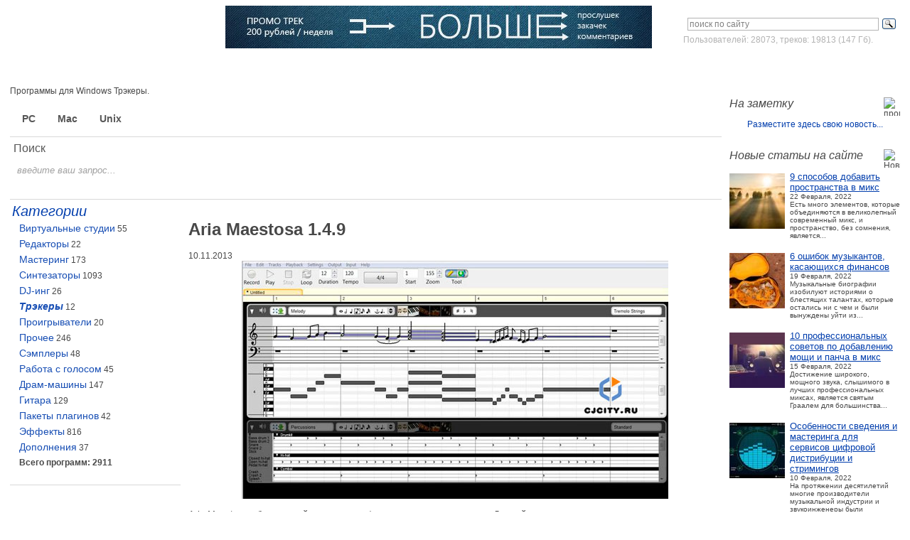

--- FILE ---
content_type: text/html;charset=windows-1251
request_url: http://cjcity.ru/soft/14-6.html
body_size: 10655
content:
<!DOCTYPE html PUBLIC "-//W3C//DTD XHTML 1.1//EN" "http://www.w3.org/TR/xhtml11/DTD/xhtml11.dtd">
<html xmlns="http://www.w3.org/1999/xhtml">
<style>
.del {display:none;}
.del:not(:checked) + label + * {display:none;}
.del:not(:checked) + label,
.del:checked + label {display:inline-block;cursor:pointer;text-decoration:underline;}
.del:checked + label {display:none;}

.log {display:none;}
.log:not(:checked) + label + * {display:none;}
.log:not(:checked) + label,
.log:checked + label {display:inline-block;cursor:pointer;text-decoration:underline;}
.log:checked + label {display:none;}
</style>
<head>
<title>Aria Maestosa 1.4.9 скачать</title>
<meta name="description" content="Aria Maestosa 1.4.9: Aria Maestosa - бесплатный миди треккер/редатор с открытым кодом. Данный редактор позволяет писать аранжировки, редактировать и проигрывать миди файлы, не затрачивая при этом уймы времени и сил. У данной программы дружелюбный интерфейс с разделением на несколько секций для работы с клавишными партитурами, для работы с гитарными табулатурами, с партиями для ударных инструментов и для создания и редактирования автоматизации.Данная программа создана для работы под операционной системой Mac OS X, Windows.">
<meta http-equiv="Content-Type" content="text/html; charset=windows-1251" />
<link rel="stylesheet" href="/css/a.css" type="text/css" />
<script src="https://ajax.googleapis.com/ajax/libs/jquery/3.2.1/jquery.min.js"></script>
<script>window.jQuery || document.write('<script src="/js/jquery-3.2.1.min.js"><\/script>');</script>
<script src="/js/navigation.js"></script>
<script src="/js/jquery.main.js"></script>
<!--[if lt IE 8]><link rel="stylesheet" type="text/css" href="/css/ie.css" media="screen"/><![endif]-->	<script src="//vk.com/js/api/openapi.js?162"></script>
	<script>VK.init({apiId: 2173587, onlyWidgets: true});</script><link rel="stylesheet" href="/css/form.css" type="text/css" />
<script src="/js/form.js"></script>
<script src="/js/focus-input.js"></script>
<script src="/js/nav.js"></script>
</head><body>
<div id="toTop">^ Вверх</div>

<!-- Yandex.RTB R-A-2168943-4 -->
<script>
window.yaContextCb.push(()=>{
	Ya.Context.AdvManager.render({
		"blockId": "R-A-2168943-4",
		"type": "fullscreen",
		"platform": "touch"
	})
})
</script>

	<div id="wrapper">
		<div id="header">
			<div class="vmesto-search-box">
				<div class="statistika">
<div class="ya-site-form ya-site-form_inited_no" onclick="return {'action':'http://cjcity.ru/search.php','arrow':false,'bg':'transparent','fontsize':12,'fg':'#000000','language':'ru','logo':'rb','publicname':'Поиск по cjcity.ru','suggest':true,'target':'_self','tld':'ru','type':3,'usebigdictionary':true,'searchid':2142185,'webopt':false,'websearch':false,'input_fg':'#818181','input_bg':'#ffffff','input_fontStyle':'normal','input_fontWeight':'normal','input_placeholder':'поиск по сайту','input_placeholderColor':'#818181','input_borderColor':'#B3B3B3'}"><form action="http://yandex.ru/sitesearch" method="get" target="_self"><input type="hidden" name="searchid" value="2142185"/><input type="hidden" name="l10n" value="ru"/><input type="hidden" name="reqenc" value=""/><input type="text" name="text" value=""/><input type="submit" value="Найти"/></form></div><style type="text/css">.ya-page_js_yes .ya-site-form_inited_no { display: none; }</style><script type="text/javascript">(function(w,d,c){var s=d.createElement('script'),h=d.getElementsByTagName('script')[0],e=d.documentElement;if((' '+e.className+' ').indexOf(' ya-page_js_yes ')===-1){e.className+=' ya-page_js_yes';}s.type='text/javascript';s.async=true;s.charset='utf-8';s.src=(d.location.protocol==='https:'?'https:':'http:')+'//site.yandex.net/v2.0/js/all.js';h.parentNode.insertBefore(s,h);(w[c]||(w[c]=[])).push(function(){Ya.Site.Form.init()})})(window,document,'yandex_site_callbacks');</script>
Пользователей: 28073, треков: 19813 (147 Гб).
				</div>
			</div>
			<h3 class="logo"><a title="Город СиДжеев" href="http://cjcity.ru/">CJCITY музыкальный портал</a></h3>

<!--600x60-->
			<div class="ads-box">
				<div class="block">
<a href="/news/feat-track.php"><img src="/news/reklama/promo600.jpg" width="600" height="60" alt="Промо-трек на CJCity" /></a>
				</div>
			</div>

			<div class="box">
				<div class="login">
					<ul>
						<li><a href="http://cjcity.ru/base/vhod.php" class="btn-login">Войти</a></li>
						<li><a href="http://cjcity.ru/base/registration.php">Зарегистрироваться</a></li>
					</ul>
				</div>
				<div class="menu-box">
					<ul id="nav">
						<li><a title="CJCity - Создание музыки" href="http://cjcity.ru/">Главная</a></li>
						<li><a title="Скачать программы, VST плагины" href="http://cjcity.ru/soft/all-soft.html">Софт</a></li>
						<li><a title="Скачать музыку в mp3" href="http://cjcity.ru/base/pogolosam-period_year.html">Музыка</a></li>
						<li><a title="О том как писать музыку" href="http://cjcity.ru/news/docs/all.html">Статьи</a></li>
						<li><a title="Все авторы сайта" href="http://cjcity.ru/base/base.php">Музыканты</a></li>
						<li><a title="Музыкальные термины" href="http://cjcity.ru/slovar/">Словарь</a></li>
						<li><a title="Музыкальные компании" href="http://cjcity.ru/base/firms.php">Компании</a></li>
						<li><a title="Блоги музыкантов" href="http://cjcity.ru/blogs/">Блоги</a>
<!--LiveInternet counter--><script type="text/javascript">
new Image().src = "//counter.yadro.ru/hit?r"+
escape(document.referrer)+((typeof(screen)=="undefined")?"":
";s"+screen.width+"*"+screen.height+"*"+(screen.colorDepth?
screen.colorDepth:screen.pixelDepth))+";u"+escape(document.URL)+
";h"+escape(document.title.substring(0,150))+
";"+Math.random();</script><!--/LiveInternet-->

<!-- Yandex.Metrika counter -->
<script type="text/javascript" >
   (function(m,e,t,r,i,k,a){m[i]=m[i]||function(){(m[i].a=m[i].a||[]).push(arguments)};
   m[i].l=1*new Date();k=e.createElement(t),a=e.getElementsByTagName(t)[0],k.async=1,k.src=r,a.parentNode.insertBefore(k,a)})
   (window, document, "script", "https://mc.yandex.ru/metrika/tag.js", "ym");

   ym(269636, "init", {
        clickmap:true,
        trackLinks:true,
        accurateTrackBounce:true
   });
</script>
<noscript><div><img src="https://mc.yandex.ru/watch/269636" style="position:absolute; left:-9999px;" alt="" /></div></noscript>
<!-- /Yandex.Metrika counter -->

</li>
					</ul>
				</div>
			</div>
		</div>		<div id="main">
			<div class="w1">
				<div id="aside">
					<div class="ads-box">
<!-- Yandex.RTB R-A-2168943-3 -->
<div id="yandex_rtb_R-A-2168943-3"></div>
<script type="text/javascript">
    (function(w, d, n, s, t) {
        w[n] = w[n] || [];
        w[n].push(function() {
            Ya.Context.AdvManager.render({
                blockId: "R-A-2168943-3",
                renderTo: "yandex_rtb_R-A-2168943-3",
                async: true
            });
        });
        t = d.getElementsByTagName("script")[0];
        s = d.createElement("script");
        s.type = "text/javascript";
        s.src = "//an.yandex.ru/system/context.js";
        s.async = true;
        t.parentNode.insertBefore(s, t);
    })(this, this.document, "yandexContextAsyncCallbacks");
</script>					</div>
					<ul class="aside-info">

<li>
	<span class="title">
		<strong>На заметку</strong>
		<img src="/images/ico03.jpg" width="23" height="24" alt="промо-записи" />
	</span>
	<ul class="list-article">

<center><a target="_blank" rel="nofollow" href="http://cjcity.ru/base/bill/uslugi.php">Разместите здесь свою новость...</a></center>
	</ul>
</li>
						<li>
							<span class="title">
								<strong>Новые статьи на сайте</strong>
								<img src="/images/ico06.jpg" width="23" height="24" alt="Новые статьи" />
							</span>
							<ul class="list-article">

<li>
	<div class="visual">
		<a href="http://cjcity.ru/content/9-sposobov-dobavit-prostranstva-v-miks.php"><img src="/news/docs/img/icons78/1645522182.jpg" width="78" alt="9 способов добавить пространства в микс" /></a>
	</div>
	<div class="info">
		<span class="name"><a href="http://cjcity.ru/content/9-sposobov-dobavit-prostranstva-v-miks.php">9 способов добавить пространства в микс</a></span>
		<span>22 Февраля, 2022</span>
		<span>Есть много элементов, которые объединяются в великолепный современный микс, и пространство, без сомнения, является...</span>
	</div>
</li>

<li>
	<div class="visual">
		<a href="http://cjcity.ru/content/6-oshibok-muzikantov-kasauschihsya-finansov.php"><img src="/news/docs/img/icons78/untitled-1.jpg" width="78" alt="6 ошибок музыкантов, касающихся финансов" /></a>
	</div>
	<div class="info">
		<span class="name"><a href="http://cjcity.ru/content/6-oshibok-muzikantov-kasauschihsya-finansov.php">6 ошибок музыкантов, касающихся финансов</a></span>
		<span>19 Февраля, 2022</span>
		<span>Музыкальные биографии изобилуют историями о блестящих талантах, которые остались ни с чем и были вынуждены уйти из...</span>
	</div>
</li>

<li>
	<div class="visual">
		<a href="http://cjcity.ru/content/10-professionalnih-sovetov-po-dobavleniu-moschi-i-pancha-v-miks.php"><img src="/news/docs/img/icons78/1644917330.jpg" width="78" alt="10 профессиональных советов по добавлению мощи и панча в микс" /></a>
	</div>
	<div class="info">
		<span class="name"><a href="http://cjcity.ru/content/10-professionalnih-sovetov-po-dobavleniu-moschi-i-pancha-v-miks.php">10 профессиональных советов по добавлению мощи и панча в микс</a></span>
		<span>15 Февраля, 2022</span>
		<span>Достижение широкого, мощного звука, слышимого в лучших профессиональных миксах, является святым Граалем для большинства...</span>
	</div>
</li>

<li>
	<div class="visual">
		<a href="http://cjcity.ru/content/osobennosti-svedeniya-i-masteringa-dlya-servisov-cifrovoy-distribucii-i-strimingov.php"><img src="/news/docs/img/icons78/mastering-the-mix-levels.jpg" width="78" alt="Особенности сведения и мастеринга для сервисов цифровой дистрибуции и стримингов" /></a>
	</div>
	<div class="info">
		<span class="name"><a href="http://cjcity.ru/content/osobennosti-svedeniya-i-masteringa-dlya-servisov-cifrovoy-distribucii-i-strimingov.php">Особенности сведения и мастеринга для сервисов цифровой дистрибуции и стримингов</a></span>
		<span>10 Февраля, 2022</span>
		<span>На протяжении десятилетий многие производители музыкальной индустрии и звукоинженеры были вовлечены в настоящую...</span>
	</div>
</li>

<li>
	<div class="visual">
		<a href="http://cjcity.ru/content/sozdanie-muzikalnogo-klipa-v-brauzere.php"><img src="/news/docs/img/icons78/invideo.jpg" width="78" alt="Создание музыкального клипа в браузере" /></a>
	</div>
	<div class="info">
		<span class="name"><a href="http://cjcity.ru/content/sozdanie-muzikalnogo-klipa-v-brauzere.php">Создание музыкального клипа в браузере</a></span>
		<span>19 Февраля, 2021</span>
		<span>Монтаж видеороликов необязательно должен быть сложным и скучным. Если к процессу вы подключите бесплатный видеоредактор...</span>
	</div>
</li>

<li>
	<div class="visual">
		<a href="http://cjcity.ru/content/10-sovetov-didzheyam-i-produseram-ot-alison-wonderland.php"><img src="/news/docs/img/icons78/1531330373.jpg" width="78" alt="10 советов диджеям и продюсерам от Alison Wonderland" /></a>
	</div>
	<div class="info">
		<span class="name"><a href="http://cjcity.ru/content/10-sovetov-didzheyam-i-produseram-ot-alison-wonderland.php">10 советов диджеям и продюсерам от Alison Wonderland</a></span>
		<span>11 июля, 2018</span>
		<span>Alison Wonderland, продюсер из Лос-анджелеса, довольно быстро стала известным диджеем благодаря её мастерским, разносторонним...</span>
	</div>
</li>

<li>
	<div class="visual">
		<a href="http://cjcity.ru/content/10-nuzhnih-prilozheniy-dlya-teh-kto-delaet-hiphop.php"><img src="/news/docs/img/icons78/1530697957.jpg" width="78" alt="10 нужных приложений для тех, кто делает хип-хоп" /></a>
	</div>
	<div class="info">
		<span class="name"><a href="http://cjcity.ru/content/10-nuzhnih-prilozheniy-dlya-teh-kto-delaet-hiphop.php">10 нужных приложений для тех, кто делает хип-хоп</a></span>
		<span>04 июля, 2018</span>
		<span>Хип-хоп - это жанр, построенный на наследии, почтении &ldquo;корней&rdquo; и постоянной стилистической вариации в одном флаконе....</span>
	</div>
</li>

<li>
	<div class="visual">
		<a href="http://cjcity.ru/content/6-sovetov-dlya-skretchdidzheev-ot-jazzy-jeff.php"><img src="/news/docs/img/icons78/jazzy-jeff-150.jpg" width="78" alt="6 советов для скрэтч-диджеев от Jazzy Jeff" /></a>
	</div>
	<div class="info">
		<span class="name"><a href="http://cjcity.ru/content/6-sovetov-dlya-skretchdidzheev-ot-jazzy-jeff.php">6 советов для скрэтч-диджеев от Jazzy Jeff</a></span>
		<span>26 июня, 2018</span>
		<span>Когда 17-летний Уилл Смит сказал: &laquo;Ни один другой диджей не пользуется таким огромным уважением публики на своих...</span>
	</div>
</li>
							</ul>
						</li>
					</ul>
				</div>
				<div id="content">

<script>
$(function() {
	$("#flash_sledit .button").click(function() {
	var doit = $("#znach").val();
	var dataString_s = 'doit=' + doit + '&id=' + "1265" + '&platform=' + "win";
			$.ajax({
			type: "POST",
			url: "/soft/sub_action.php",
			data: dataString_s,
			cache: false,
			success: function(html){
			$("#update_sledit").append(html);
			$("#flash_sledit").hide();
			}
			});
	return false;
	});
});
</script>

<div style="float:right;padding-right:45px;">

<div id="flash_sledit">
<form action="#" method="post">
<input type="hidden" name="znach" id="znach" value="1">
<div class="btn">
<input type="button" class="button" title="Подписаться на обновления Aria Maestosa 1.4.9" value="Следить за обновлениями">
</div>
</form>
</div>
<div id="update_sledit"></div>

</div>

Программы для Windows Трэкеры.<br><br>					<form action="/soft/index.php" class="search-form" method="post">
						<fieldset>
							<div class="button-block">
								<ul class="block">
									<li class="active">
										<a class="first" href="http://cjcity.ru/soft/all-soft.html" title="Программы и плагины для Windows"><em>&nbsp;</em><span>PC</span><strong>&nbsp;</strong></a>
									</li>
									<li>
										<a href="http://cjcity.ru/soft-mac/all-soft.html" title="Программы и плагины для MacOSX"><em>&nbsp;</em><span>Mac</span><strong>&nbsp;</strong></a>
									</li>
									<li>
										<a class="last" href="http://cjcity.ru/soft-linux/all-soft.html" title="Программы и плагины для Linux"><em>&nbsp;</em><span>Unix</span><strong>&nbsp;</strong></a>
									</li>
								</ul>
							</div>
							<span class="title">Поиск</span>
							<div class="row">
								<div class="shell-box">
									<input type="hidden" name="platform" value="win">
									<input type="text" name="request" value="введите ваш запрос..." />
								</div>
								<div class="btn"><input class="button" type="submit" value="Поиск" title="submit" /></div>
							</div>
						</fieldset>
					</form>
					<div class="container">
						<div class="side-box">
							<div class="side-menu">
								<span class="title">Категории</span>
								<ul class="menu">
								<li><a href="cat1.html">Виртуальные студии</a><span>55</span></li><li><a href="cat2.html">Редакторы</a><span>22</span></li><li><a href="cat3.html">Мастеринг</a><span>173</span></li><li><a href="cat4.html">Синтезаторы</a><span>1093</span></li><li><a href="cat5.html">DJ-инг</a><span>26</span></li><li class="active"><a href="cat6.html">Трэкеры</a><span>12</span></li><li><a href="cat7.html">Проигрыватели</a><span>20</span></li><li><a href="cat8.html">Прочее</a><span>246</span></li><li><a href="cat9.html">Сэмплеры</a><span>48</span></li><li><a href="cat10.html">Работа с голосом</a><span>45</span></li><li><a href="cat11.html">Драм-машины</a><span>147</span></li><li><a href="cat12.html">Гитара</a><span>129</span></li><li><a href="cat13.html">Пакеты плагинов</a><span>42</span></li><li><a href="cat14.html">Эффекты</a><span>816</span></li><li><a href="cat15.html">Дополнения</a><span>37</span></li>								</ul>
								<span class="all">Всего программ: 2911</span>
							</div>
<!-- Yandex.RTB R-A-2168943-2 -->
<div id="yandex_rtb_R-A-2168943-2"></div>
<script type="text/javascript">
    (function(w, d, n, s, t) {
        w[n] = w[n] || [];
        w[n].push(function() {
            Ya.Context.AdvManager.render({
                blockId: "R-A-2168943-2",
                renderTo: "yandex_rtb_R-A-2168943-2",
                async: true
            });
        });
        t = d.getElementsByTagName("script")[0];
        s = d.createElement("script");
        s.type = "text/javascript";
        s.src = "//an.yandex.ru/system/context.js";
        s.async = true;
        t.parentNode.insertBefore(s, t);
    })(this, this.document, "yandexContextAsyncCallbacks");
</script>
<br>
<b>Читайте также:</b><br><a href='http://cjcity.ru/content/restavracia2.php'>Реставрация (ремастеринг) фонограмм. Часть 2</a><br>Продолжение статьи &quot; Реставрация фонограмм с аудиоленты. Часть 1. Выбор аппаратуры и подготовка кассет &quot;. Во второй части мы поговорим о звуковых редакторах, о процессе записи и то, ради чего...						</div>
						<div class="inner-info-box">
							<div class="home-information">
<h1>Aria Maestosa 1.4.9</h1><div class="date">10.11.2013</div>
<p align="center"><img src="/soft/img/pc/6/aria_maestosa.JPG" alt="Скачать Aria Maestosa" width="600" height="335" /></p>
<p>Aria Maestosa - бесплатный миди треккер/редатор с открытым кодом. Данный редактор позволяет писать аранжировки, редактировать и проигрывать миди файлы, не затрачивая при этом уймы времени и сил. У данной программы дружелюбный интерфейс с разделением на несколько секций для работы с клавишными партитурами, для работы с гитарными табулатурами, с партиями для ударных инструментов и для создания и редактирования автоматизации.<br />Данная программа создана для работы под операционной системой <a title="Aria Maestosa для Mac OS X" href="http://cjcity.ru/soft-mac/2-7.html">Mac OS X</a>, Windows и <a title="Aria Maestosa для Linux" href="http://cjcity.ru/soft-linux/1-5.html">Linux</a>. Плюс ко всему программа переведена на несколько языков, включая французский, китайский, японский, испанский и русский.</p><br><input type="checkbox" id="dva" class="log"><label for="dva" class="log"><h2>История версий (нажмите, чтобы развернуть...)</h2></label>
<div><p><strong>Изменения в версии 1.4.9:</strong></p>
<ul>
<li>исправлено воспроизведение с изменённой высотой тона;</li>
<li>доработан процесс выстраивания порядка событий;</li>
<li>исправление проблем при удалении/перемещении файла, открытого в Aria;</li>
<li>улучшен и доработан приём дублирования дорожки;</li>
<li>исправлена проблема аварийной остановки работы приложения с редактором ударных;</li>
<li>исправлен баг в рендеринге редактора ударных при сворачивании секций.</li>
</ul></div><div style="float:right;padding-right:45px;">
<script src="//yastatic.net/es5-shims/0.0.2/es5-shims.min.js"></script>
<script src="//yastatic.net/share2/share.js"></script>
<div class="ya-share2" data-services="vkontakte,facebook,odnoklassniki,twitter,viber,whatsapp,telegram"></div>
</div>
							</div>
							<div class="header-and-picture">
								<img src="/images/ico21.jpg" width="32" height="32" alt="Демо" />
								<h2>Демо-записи</h2>
<input type="checkbox" id="raz" class="del"><label for="raz" class="del"><span class="add" href="#">Предложить демо</span></label>
<div>
Вам нужно авторизоваться, чтобы добавить демо к программе.</div>
							</div>
							<div class="demo-box">
Пока не добавлено ни одной демки. Стань первым! Запиши маленький отрывок с использованием <b>Aria Maestosa 1.4.9</b>, авторизуйся и загрузи mp3. Пусть на твою страничку обратят внимание другие посетители сайта.<br><br>								<div class="download-box">
									<div class="right">
<span class="rating">
<div id="flash_plus1">
<form action="#" method="post">
<em class="plus">Рейтинг:</em>
<input type="button" class="button_plus1" value="+1" disabled>
</form>
</div>
<div id="update_plus1"></div>
</span>
									</div>
									<div class="left">
<a class="download" href="http://cjcity.ru/2/downloader.php?id=3092">Перейти на страницу загрузки программы/плагина...</a>									</div>
								</div>
							</div>
							<div class="header-and-picture">
								<a name="comments"></a><img src="/images/ico20.jpg" width="32" height="32" alt="Комментарии" />
								<h2>Комментарии (0)</h2>
							</div>
							<div class="comment-block">
Чтобы оставить комментарий, <a href='/base/vhod.php' class='btn-login'>авторизуйтесь</a>.<br><br>						<ul id="update" class="comment-box">
						</ul>
<div id='vk_comments'></div>
<script>VK.Widgets.Comments('vk_comments', {limit: '20', width: '600'});</script>
							</div> 						</div>
					</div>
				</div>
			</div>
			<div class="news-box">
				<div class="box">
					<h2>Пополнения софта для Windows</h2>
					<ul class="info-box">
<li><div class='visual'><a href='/soft/186-3.html'><div class='divimg'><img src='/soft/img/pc/3/icons/w.a._productions_combear_v1.0.1.jpg' alt='W.A. Productions ComBear v1.0.1'></div></a></div><div class='info'><strong class='title'><a href='/soft/186-3.html'>W.A. Productions ComBear v1.0.1</a></strong><em class='date'>21 Февраля 2022</em><p>ComBear &mdash; чрезвычайно мощный и невероятно динамичный плагин-компрессор, с функцией параллельного сжатия. Он придает потрясающий звук и ощущение ударным, синтезатору,</p></div></li><li><div class='visual'><a href='/soft/44-13.html'><div class='divimg'><img src='/soft/img/pc/13/icons/toneboosters_23_plugins_pack_v1.6.0.jpg' alt='ToneBoosters 23 plugins pack v1.6.0'></div></a></div><div class='info'><strong class='title'><a href='/soft/44-13.html'>ToneBoosters 23 plugins pack v1.6.0</a></strong><em class='date'>21 Февраля 2022</em><p>ToneBoosters &mdash; это компания, которая занимается разработкой традиционных аудио-плагинов, таких как эквалайзеры, компрессоры и многое другое. Аудиоинструменты, с помощью</p></div></li><li><div class='visual'><a href='/soft/826-14.html'><div class='divimg'><img src='/soft/img/pc/14/icons/dspplug_mark3_1.8.jpg' alt='DSPplug Mark3 1.8'></div></a></div><div class='info'><strong class='title'><a href='/soft/826-14.html'>DSPplug Mark3 1.8</a></strong><em class='date'>19 Февраля 2022</em><p>Mark3 - это mid/side лимитер с монофоническим, стереофоническим и расширенным режимами. Как и предыдущие предложения DSPplug, mark3 предназначен только для Windows, но поддержка</p></div></li><li><div class='visual'><a href='/soft/765-12.html'><div class='divimg'><img src='/soft/img/pc/12/icons/guitarml_ts-m1n1_1.1.0.jpg' alt='Guitarml TS-M1N1 1.1.0'></div></a></div><div class='info'><strong class='title'><a href='/soft/765-12.html'>Guitarml TS-M1N1 1.1.0</a></strong><em class='date'>19 Февраля 2022</em><p>Бесплатный овердрайв на основе нейросетиTS-M1N3 &mdash; это гитарный плагин, клон классической педали овердрайва TS-9 Tubescreamer. Для создания модели поведения ручек драйва</p></div></li><li><div class='visual'><a href='/soft/52-9.html'><div class='divimg'><img src='/soft/img/pc/9/icons/fanan_team_yumbu_3.jpg' alt='Fanan Team Yumbu 3'></div></a></div><div class='info'><strong class='title'><a href='/soft/52-9.html'>Fanan Team Yumbu 3</a></strong><em class='date'>15 Февраля 2022</em><p>Yumbu 3 &mdash; это барабанный сэмплер с молниеносной загрузкой наборов ударных и быстрым одноступенчатым управлением, приспособленный для живого использования. В новой версии</p></div></li>					</ul>
					<div class="all-news">
						<a href="http://cjcity.ru/soft/all-soft.html">ВСЕ ПРОГРАММЫ/ПЛАГИНЫ</a>
					</div>
				</div>
				<div class="box">
					<h2>Новости музыкального софта</h2>
					<ul class="info-box">
<!--soft news-->
<li>
	<div class="visual">
		<a href="http://cjcity.ru/novosti/soft/news1920.html"><div class="divimg"><img src="http://cjcity.ru/novosti/soft/images/2022/02/icon2/bez-imeni-1.jpg" alt="United Plugins Mirror v1.1" /></div></a>
	</div>
	<div class="info">
		<strong class="title"><a href="http://cjcity.ru/novosti/soft/news1920.html">United Plugins Mirror – реверсивный дилей обновлён до версии 1.1</a></strong>
		<em class="date">22 февраля, 2022</em>
		<p> UnitedPlugins обновил свой последний плагин и добавил новую функцию. В версии 1.1 Mirror позволяет вам использовать свою фирменную обратную...</p>
	</div>
</li>
<li>
	<div class="visual">
		<a href="http://cjcity.ru/novosti/soft/news1919.html"><div class="divimg"><img src="http://cjcity.ru/novosti/soft/images/2022/02/icon2/1645432849.jpg" alt="WA Production Heat v2" /></div></a>
	</div>
	<div class="info">
		<strong class="title"><a href="http://cjcity.ru/novosti/soft/news1919.html">WA Production Heat v2 distortion</a></strong>
		<em class="date">21 февраля, 2022</em>
		<p> WA Productions представляют HEAT 2 - оригинальную мощную станцию с двойным искажением, теперь с потрясающим обновлением. Этот плавящий мозг...</p>
	</div>
</li>
<li>
	<div class="visual">
		<a href="http://cjcity.ru/novosti/soft/news1918.html"><div class="divimg"><img src="http://cjcity.ru/novosti/soft/images/2022/02/icon2/preview.jpg" alt="AudioThing Noises" /></div></a>
	</div>
	<div class="info">
		<strong class="title"><a href="http://cjcity.ru/novosti/soft/news1918.html">AudioThing Noises – креативный инструмент для создания текстур</a></strong>
		<em class="date">19 февраля, 2022</em>
		<p> Noises &mdash; это экспериментальный инструмент с игривым и вдохновляющим интерфейсом, разработанный для того, чтобы привнести огромный мир...</p>
	</div>
</li>
<li>
	<div class="visual">
		<a href="http://cjcity.ru/novosti/soft/news1917.html"><div class="divimg"><img src="http://cjcity.ru/novosti/soft/images/2022/02/icon2/preview01.jpg" alt="Waves Audio COSMOS" /></div></a>
	</div>
	<div class="info">
		<strong class="title"><a href="http://cjcity.ru/novosti/soft/news1917.html">Waves Audio COSMOS – бесплатный VST AI менеджер семплов</a></strong>
		<em class="date">17 февраля, 2022</em>
		<p> Семплы являются сокровищем творческого человека. Но только если есть возможность найти нужные образцы &ndash; быстро найти.  Известнейшая компания...</p>
	</div>
</li>
<li>
	<div class="visual">
		<a href="http://cjcity.ru/novosti/soft/news1916.html"><div class="divimg"><img src="http://cjcity.ru/novosti/soft/images/2022/02/icon2/02.preview.jpg" alt="секвенсор Devicemeister StepicVST" /></div></a>
	</div>
	<div class="info">
		<strong class="title"><a href="http://cjcity.ru/novosti/soft/news1916.html">Модуляционный и пошаговый секвенсор Devicemeister StepicVST</a></strong>
		<em class="date">13 февраля, 2022</em>
		<p> Компания Devicemeister объявила о выпуске StepicVST, предоставляя для установки VST и AU версии пошагового секвенсора и секвенсора модуляции,...</p>
	</div>
</li>
<!--soft news-->					</ul>
					<div class="all-news">
						<a href="http://cjcity.ru/novosti/soft/">ВСЕ НОВОСТИ МУЗЫКАЛЬНОГО СОФТА</a>
					</div>
				</div>
				<div class="box">
					<h2>Новости музыкального оборудования</h2>
					<ul class="info-box">
<!--soft news-->
<li>
	<div class="visual">
		<a href="http://cjcity.ru/novosti/hard/news1365.html"><div class="divimg"><img src="http://cjcity.ru/novosti/hard/images/2022/03/icon2/1646844779.jpg" alt="ESI planet 22c" /></div></a>
	</div>
	<div class="info">
		<strong class="title"><a href="http://cjcity.ru/novosti/hard/news1365.html">Dante аудиоинтерфейс ESI planet 22c</a></strong>
		<em class="date">09 марта, 2022</em>
		<p> С помощью этого интерфейса сети Dante можно быстро и легко расширять, будь то на концертах, вещательных станциях или в зоне установки. planet...</p>
	</div>
</li>
<li>
	<div class="visual">
		<a href="http://cjcity.ru/novosti/hard/news1364.html"><div class="divimg"><img src="http://cjcity.ru/novosti/hard/images/2022/02/icon2/1645521863.jpg" alt="микрофоны Universal Audio" /></div></a>
	</div>
	<div class="info">
		<strong class="title"><a href="http://cjcity.ru/novosti/hard/news1364.html">Дебютные микрофоны Universal Audio</a></strong>
		<em class="date">22 февраля, 2022</em>
		<p> Ветераны аналогового аудио и пионеры DSP Universal Audio объявили о своем выходе на рынок микрофонов с шестью новыми моделями.  Первый, по-видимому,...</p>
	</div>
</li>
<li>
	<div class="visual">
		<a href="http://cjcity.ru/novosti/hard/news1363.html"><div class="divimg"><img src="http://cjcity.ru/novosti/hard/images/2022/02/icon2/1645432963.jpg" alt="Портативный рекордер Zoom F3" /></div></a>
	</div>
	<div class="info">
		<strong class="title"><a href="http://cjcity.ru/novosti/hard/news1363.html">Портативный рекордер Zoom F3</a></strong>
		<em class="date">21 февраля, 2022</em>
		<p> Портативные полевые рекордеры становятся все более совершенными, и Zoom вносит свой вклад в развитие рынка, выпуская &laquo;проверенный в боевых...</p>
	</div>
</li>
<li>
	<div class="visual">
		<a href="http://cjcity.ru/novosti/hard/news1362.html"><div class="divimg"><img src="http://cjcity.ru/novosti/hard/images/2022/02/icon2/1645360697.jpg" alt="Error Instruments Velix" /></div></a>
	</div>
	<div class="info">
		<strong class="title"><a href="http://cjcity.ru/novosti/hard/news1362.html">Error Instruments Velix, экспериментальный синтезатор с сенсорными пластинами</a></strong>
		<em class="date">20 февраля, 2022</em>
		<p> В недрах сумасшедшей звуковой лаборатории Error Instruments появился Velix, экспериментальный синтезатор с &laquo;органическим&raquo; звуком...</p>
	</div>
</li>
<li>
	<div class="visual">
		<a href="http://cjcity.ru/novosti/hard/news1361.html"><div class="divimg"><img src="http://cjcity.ru/novosti/hard/images/2022/02/icon2/01.general_preview.jpg" alt="Мобильный аудиоинтерфейс Apogee Duet 3" /></div></a>
	</div>
	<div class="info">
		<strong class="title"><a href="http://cjcity.ru/novosti/hard/news1361.html">Мобильный аудиоинтерфейс Apogee Duet 3</a></strong>
		<em class="date">19 февраля, 2022</em>
		<p> Потрясающий звук никогда не выглядел так хорошо  В 2007 году оригинальный Apogee Duet разрушил все представления о том, каким может быть интерфейс...</p>
	</div>
</li>
<!--soft news-->					</ul>
					<div class="all-news">
						<a href="http://cjcity.ru/novosti/hard/">ВСЕ НОВОСТИ ЖЕЛЕЗА</a>
					</div>
				</div>
			</div>		</div>

		<div id="footer">
			<span class="copyright">
				&copy; CJCity.ru, <a href="http://cjcity.ru/base/info.php?id=6">CJ John PM</a>. При полном или частичном использовании материалов активная ссылка на CJCity.ru обязательна. <a href="http://cjcity.ru/copyright.php">О правах</a>. Администрация не несет ответственности за достоверность информации, опубликованной в рекламных объявлениях. Сайт создан 31.03.2003.
<a href="//www.liveinternet.ru/click"><img src="http://counter.yadro.ru/logo?23.10" border=0 width=88 height=15 alt="Счётчик LI" title="LiveInternet"></a>
			</span>
			<ul class="menu">
				<li><a href="http://cjcity.ru/mailme/">контакты</a></li>
				<li><a href="http://cjcity.ru/news/reklama.php">реклама на сайте</a></li>
				<li><a href="http://cjcity.ru/news/banners.php">баннеры</a></li>
				<li><a href="https://twitter.com/cjcityru">Twitter</a></li>
				<li><a href="https://vk.com/cjcityru">вКонтакте</a></li>
				<li><a href="https://t.me/cjcityru/">Telegram</a></li>
			</ul>
		</div>
	</div>
	<div class="popup-holder popup-login">
		<div class="bg"></div>
		<div class="popup">
			<div class="t">&nbsp;</div>
			<div class="c">
				<h2>ВХОД НА САЙТ</h2>
				<form action="/base/login_action_new.php" method="post" class="login">
					<input type="hidden" name="ssilka" value="cjcity.ru%2Fsoft%2F14-6.html" />
					<fieldset>
						<div class="row">
							<div class="col">
								<label for="alt01">Имя пользователя</label>
								<a href="http://cjcity.ru/base/registration.php">Зарегистрироваться</a>
							</div>
							<input id="alt01" type="text" name="username" value="" />
						</div>
						<div class="row">
							<div class="col">
								<label for="alt02">Пароль</label>
								<a href="http://cjcity.ru/base/password_remind.php">Забыли пароль?</a>
							</div>
							<input id="alt02" type="password" name="pass" value="" />
						</div>
						<div class="row">
							<input class="button" type="image" onclick="return checkPopupAuthForm();" src="/images/bg-button-popup.gif" alt="Войти"/>
							<div class="col">
								<a href="http://cjcity.ru/base/relink.php">Выслать ссылку для активации повторно</a>
							</div>
						</div>
					</fieldset>
				</form>
				<div style="position:absolute;top:10px;right:12px;">
				<a onfocus="this.blur()" href="#" onclick="$('.popup-login').fadeOut(200);return false;" tabindex=4 ><img src="/images/close.png"></a>
				</div>
			</div>
			<div class="b">&nbsp;</div>
		</div>
	</div>

<script>
jQuery(function() {
	jQuery(window).scroll(function() {
		if(jQuery(this).scrollTop() != 0) {
			jQuery('#toTop').fadeIn();
		} else {
			jQuery('#toTop').fadeOut();
		}
	});

	jQuery('#toTop').click(function() {
		jQuery('body,html').animate({scrollTop:0},800);
	});
});
</script></body></html>

--- FILE ---
content_type: application/javascript; charset=utf-8
request_url: http://cjcity.ru/js/focus-input.js
body_size: 339
content:
function hideFormText(){
    var _inputs = document.getElementsByTagName('input');
    var _value = [];
    if (_inputs) {
        for (var i = 0; i < _inputs.length; i++) {
            if (_inputs[i].type == 'text' || _inputs[i].type == 'password') {
				_inputs[i].index = i;
				_value[i] = _inputs[i].value;
				_inputs[i].onfocus = function(){
					if (this.value == _value[this.index]) 
						this.value = '';
				}
				_inputs[i].onblur = function(){
					if (this.value == '') 
						this.value = _value[this.index];
				}
            }
        }
    }
}

if (window.addEventListener) 
    window.addEventListener("load", hideFormText, false);
else 
    if (window.attachEvent) 
        window.attachEvent("onload", hideFormText);

--- FILE ---
content_type: application/javascript; charset=utf-8
request_url: http://cjcity.ru/js/nav.js
body_size: 257
content:
document.onkeydown = NavigateThrough;
function NavigateThrough (event)
{
if (window.event) event = window.event;
if (event.ctrlKey)
{
var link = null;
var href = null;
switch (event.keyCode ? event.keyCode : event.which ? event.which : null)
{
case 0x27:
link = document.getElementById ('NextLink');
break;
case 0x25:
link = document.getElementById ('PrevLink');
}
if (link && link.href) document.location = link.href;
if (href) document.location = href;
}
}